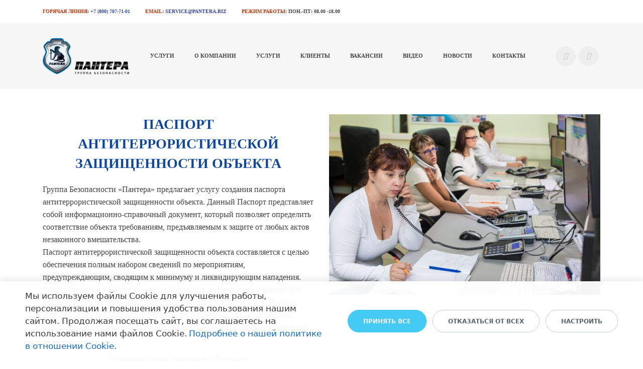

--- FILE ---
content_type: text/html; charset=UTF-8
request_url: https://pantera.biz/uslugi/pasport-antiterroristicheskoj-zashhishhennosti-obekta/
body_size: 18457
content:
<!DOCTYPE html>
<html xml:lang="ru" lang="ru" class="">
<head>
	<script data-skip-moving="true">
					window["bxCookies"] = window["bxCookies"] || {};
					window["bxCookies"]["ym"] = false;
					window.addEventListener("load", function() {
						BX.addCustomEvent(
							"BX.Landing.Cookies:onAccept", 
							function(acceptedCookies)
							{
								if (
									!window["bxCookies"]["ym"] && 
									BX.util.in_array("ym", acceptedCookies)
								)
								{
									window["bxCookies"]["ym"] = true;
									(function(m,e,t,r,i,k,a){m[i]=m[i]||function(){(m[i].a=m[i].a||[]).push(arguments)};
					m[i].l=1*new Date();
					for (var j = 0; j < document.scripts.length; j++) {if (document.scripts[j].src === r) { return; }}
					k=e.createElement(t),a=e.getElementsByTagName(t)[0],k.async=1,k.src=r,a.parentNode.insertBefore(k,a)})
					(window, document, "script", "https://mc.yandex.ru/metrika/tag.js", "ym");
					ym('44543823', "init", {
						clickmap:true,
						trackLinks:true,
						accurateTrackBounce:true,
						webvisor:true,
						trackHash:true,
						ecommerce:"dataLayer"
				   });
								}
							}
						);
					});
				</script>	<meta http-equiv="X-UA-Compatible" content="IE=edge">
	<meta name="viewport" content="user-scalable=no, initial-scale=1.0, maximum-scale=1.0, width=device-width">
	<meta name="HandheldFriendly" content="true" >
	<meta name="MobileOptimized" content="width">
	<meta name="apple-mobile-web-app-capable" content="yes">
	<title>Паспорт антитеррористической защищенности объекта</title>
	<meta http-equiv="Content-Type" content="text/html; charset=UTF-8" />
<meta name="keywords" content="Паспорт антитеррористической защищенности объекта, заказать проект безопасности краснодар, заказать паспорт антитеррор краснодар, чоп ейск" />
<meta name="description" content="Паспорт антитеррористической защищенности объекта представляет собой информационно-справочный документ, который позволяет определить соответствие объекта требованиям, предъявляемым к защите от любых актов незаконного вмешательства." />
<style type="text/css">
				:root {
					--primary: #3949a0 !important;
					--primary-darken-1: hsl(230.68, 47%, 41%);
					--primary-darken-2: hsl(230.68, 47%, 38%);
					--primary-darken-3: hsl(230.68, 47%, 33%);
					--primary-lighten-1: hsl(230.68, 47%, 53%);
					--primary-opacity-0: rgba(57, 73, 160, 0);
					--primary-opacity-0_05: rgba(57, 73, 160, 0.05);
					--primary-opacity-0_1: rgba(57, 73, 160, 0.1);
					--primary-opacity-0_15: rgba(57, 73, 160, 0.15);
					--primary-opacity-0_2: rgba(57, 73, 160, 0.2);
					--primary-opacity-0_25: rgba(57, 73, 160, 0.25);
					--primary-opacity-0_3: rgba(57, 73, 160, 0.3);
					--primary-opacity-0_35: rgba(57, 73, 160, 0.35);
					--primary-opacity-0_4: rgba(57, 73, 160, 0.4);
					--primary-opacity-0_45: rgba(57, 73, 160, 0.45);
					--primary-opacity-0_5: rgba(57, 73, 160, 0.5);
					--primary-opacity-0_55: rgba(57, 73, 160, 0.55);
					--primary-opacity-0_6: rgba(57, 73, 160, 0.6);
					--primary-opacity-0_65: rgba(57, 73, 160, 0.65);
					--primary-opacity-0_7: rgba(57, 73, 160, 0.7);
					--primary-opacity-0_75: rgba(57, 73, 160, 0.75);
					--primary-opacity-0_8: rgba(57, 73, 160, 0.8);
					--primary-opacity-0_85: rgba(57, 73, 160, 0.85);
					--primary-opacity-0_9: rgba(57, 73, 160, 0.9);
					--primary-opacity-0_95: rgba(57, 73, 160, 0.95);
					--theme-color-main: #333333;
					--theme-color-secondary: hsl(230.68, 20%, 80%);
					--theme-color-title: #333333;
					--theme-color-strict-inverse: #ffffff;
				}
			</style>
<style>:root {--theme-color-main: #444444 !important;--theme-color-title: #0d47a1 !important;}</style>
<style type="text/css">
							:root {
								--theme-color-b24button: var(--primary);
							}
						</style>
<script data-skip-moving="true">(function(w, d, n) {var cl = "bx-core";var ht = d.documentElement;var htc = ht ? ht.className : undefined;if (htc === undefined || htc.indexOf(cl) !== -1){return;}var ua = n.userAgent;if (/(iPad;)|(iPhone;)/i.test(ua)){cl += " bx-ios";}else if (/Windows/i.test(ua)){cl += ' bx-win';}else if (/Macintosh/i.test(ua)){cl += " bx-mac";}else if (/Linux/i.test(ua) && !/Android/i.test(ua)){cl += " bx-linux";}else if (/Android/i.test(ua)){cl += " bx-android";}cl += (/(ipad|iphone|android|mobile|touch)/i.test(ua) ? " bx-touch" : " bx-no-touch");cl += w.devicePixelRatio && w.devicePixelRatio >= 2? " bx-retina": " bx-no-retina";if (/AppleWebKit/.test(ua)){cl += " bx-chrome";}else if (/Opera/.test(ua)){cl += " bx-opera";}else if (/Firefox/.test(ua)){cl += " bx-firefox";}ht.className = htc ? htc + " " + cl : cl;})(window, document, navigator);</script>


<link href="/bitrix/js/intranet/intranet-common.css?174647223966709" type="text/css"  rel="stylesheet" />
<link href="/bitrix/js/ui/design-tokens/dist/ui.design-tokens.css?174647224526358" type="text/css"  rel="stylesheet" />
<link href="/bitrix/js/intranet/design-tokens/bitrix24/bitrix24-design-tokens.css?17464722391587" type="text/css"  rel="stylesheet" />
<link href="/bitrix/js/ui/fonts/opensans/ui.font.opensans.css?17464722472555" type="text/css"  rel="stylesheet" />
<link href="/bitrix/js/main/popup/dist/main.popup.bundle.css?174647604929852" type="text/css"  rel="stylesheet" />
<link href="/bitrix/js/ui/icon-set/actions/style.css?174647615321025" type="text/css"  rel="stylesheet" />
<link href="/bitrix/js/ui/icon-set/main/style.css?174647616480418" type="text/css"  rel="stylesheet" />
<link href="/bitrix/js/main/sidepanel/css/sidepanel.css?174647225414050" type="text/css"  rel="stylesheet" />
<link href="/bitrix/js/main/core/css/core_date.css?174647225810481" type="text/css"  rel="stylesheet" />
<link href="/bitrix/js/ui/buttons/dist/ui.buttons.bundle.css?174647616237889" type="text/css"  rel="stylesheet" />
<link href="/bitrix/js/ui/switcher/dist/ui.switcher.bundle.css?17464722483055" type="text/css"  rel="stylesheet" />
<link href="/bitrix/js/landing/css/landing_public.css?1746472239456" type="text/css"  rel="stylesheet" />
<link href="/bitrix/components/bitrix/landing.pub/templates/.default/style.css?174647222545364" type="text/css"  rel="stylesheet" />
<link href="/bitrix/panel/main/popup.css?174647209922696" type="text/css"  rel="stylesheet" />
<link href="/bitrix/panel/catalog/catalog_cond.css?17464721008226" type="text/css"  rel="stylesheet" />
<link href="/bitrix/components/bitrix/landing.cookies/templates/.default/style.css?17464758928010" type="text/css"  rel="stylesheet" />
<link href="/bitrix/templates/landing24/assets/vendor/bootstrap/bootstrap.css?1746472108219692" type="text/css"  data-template-style="true"  rel="stylesheet" />
<link href="/bitrix/templates/landing24/theme.css?1746472108728428" type="text/css"  data-template-style="true"  rel="stylesheet" />
<link href="/bitrix/templates/landing24/template_styles.css?17464721082727" type="text/css"  data-template-style="true"  rel="stylesheet" />




<script type="extension/settings" data-extension="main.date">{"formats":{"FORMAT_DATE":"DD.MM.YYYY","FORMAT_DATETIME":"DD.MM.YYYY HH:MI:SS","SHORT_DATE_FORMAT":"d.m.Y","MEDIUM_DATE_FORMAT":"j M Y","LONG_DATE_FORMAT":"j F Y","DAY_MONTH_FORMAT":"j F","DAY_SHORT_MONTH_FORMAT":"j M","SHORT_DAY_OF_WEEK_MONTH_FORMAT":"D, j F","SHORT_DAY_OF_WEEK_SHORT_MONTH_FORMAT":"D, j M","DAY_OF_WEEK_MONTH_FORMAT":"l, j F","FULL_DATE_FORMAT":"l, j F Y","SHORT_TIME_FORMAT":"H:i","LONG_TIME_FORMAT":"H:i:s"}}</script>



<meta name="robots" content="all" />
<style>
					@keyframes page-transition {
						0% {
							opacity: 1;
						}
						100% {
							opacity: 0;
						}
					}
					body.landing-page-transition::after {
						opacity: 1;
						background: #ffffff;
						animation: page-transition 2s 1s forwards;
					}
				</style>
<link rel="preload" href="/bitrix/templates/landing24/assets/vendor/icon/fab/font.woff" as="font" crossorigin="anonymous" type="font/woff" crossorigin>
<link rel="preload" href="/bitrix/templates/landing24/assets/vendor/icon/fab/font.woff2" as="font" crossorigin="anonymous" type="font/woff2" crossorigin>
<style>.fa-youtube:before{content:"\f167";}.fa-vk:before{content:"\f189";}</style>
<style>
					body {
						--landing-font-family: Roboto
					}
				</style>
<link rel="stylesheet" href="https://fonts.bitrix24.ru/css2?family=Roboto:wght@100;200;300;400;500;600;700;800;900">
<style>
				body {
					font-weight: 400;
					font-family: Roboto;
					-webkit-font-smoothing: antialiased;
					-moz-osx-font-smoothing: grayscale;
					-moz-font-feature-settings: "liga", "kern";
					text-rendering: optimizelegibility;
				}
			</style>
<style>
				h1, h2, h3, h4, h5, h6 {
					font-family: Roboto;
				}
			</style>
<style>
			html {font-size: 14px;}
			body {font-size: 1.14286rem;}
			.g-font-size-default {font-size: 1.14286rem;}
		</style>
<style>
				main.landing-public-mode {
					line-height: 1.6;
					font-weight: 400;
				}
				
				.landing-public-mode .h1, .landing-public-mode .h2, .landing-public-mode .h3, .landing-public-mode .h4, 
				.landing-public-mode .h5, .landing-public-mode .h6, .landing-public-mode .h7,
				.landing-public-mode h1, .landing-public-mode h2, .landing-public-mode h3, .landing-public-mode h4, 
				.landing-public-mode h5, .landing-public-mode h6 {
					font-weight: 400;
				}
			</style>
<meta property="og:title" content="Паспорт антитеррористической защищенности объекта" /><meta property="og:description" content="Паспорт антитеррористической защищенности объекта представляет собой информационно-справочный документ, который позволяет определить соответствие объекта требованиям, предъявляемым к защите от любых актов незаконного вмешательства." /><meta property="og:image" content="//109.172.38.21/upload/landing/01b/aksw68smfcm3k8u31tif0baucdcyzquo/choppantera_117173992_195996251912000_8234712916988144081_n@1x.jpg" /><meta property="og:image:width" content="520" /><meta property="og:image:height" content="390" /><meta property="og:type" content="website" /><meta property="twitter:title" content="Паспорт антитеррористической защищенности объекта" /><meta property="twitter:description" content="Паспорт антитеррористической защищенности объекта представляет собой информационно-справочный документ, который позволяет определить соответствие объекта требованиям, предъявляемым к защите от любых актов незаконного вмешательства." /><meta property="twitter:image" content="//109.172.38.21/upload/landing/01b/aksw68smfcm3k8u31tif0baucdcyzquo/choppantera_117173992_195996251912000_8234712916988144081_n@1x.jpg" /><meta name="twitter:card" content="summary_large_image" /><meta property="twitter:type" content="website" /> <meta property="Bitrix24SiteType" content="store" /> <meta property="og:url" content="https://pantera.biz/uslugi/pasport-antiterroristicheskoj-zashhishhennosti-obekta/" />
<link rel="canonical" href="https://pantera.biz/uslugi/pasport-antiterroristicheskoj-zashhishhennosti-obekta/"/><meta name="yandex-verification" content="3ffade31bb7fda4d" /> 
<link rel="icon" type="image/png" href="/upload/resize_cache/landing/dcd/mgyi9pqj71qilm1wxqjhwmtkn3eqmt6r/16_16_2/Лого_главное.png" sizes="16x16">
<link rel="icon" type="image/png" href="/upload/resize_cache/landing/dcd/mgyi9pqj71qilm1wxqjhwmtkn3eqmt6r/32_32_2/Лого_главное.png" sizes="32x32">
<link rel="icon" type="image/png" href="/upload/resize_cache/landing/dcd/mgyi9pqj71qilm1wxqjhwmtkn3eqmt6r/96_96_2/Лого_главное.png" sizes="96x96">
<link rel="apple-touch-icon" href="/upload/resize_cache/landing/dcd/mgyi9pqj71qilm1wxqjhwmtkn3eqmt6r/120_120_2/Лого_главное.png" sizes="120x120">
<link rel="apple-touch-icon" href="/upload/resize_cache/landing/dcd/mgyi9pqj71qilm1wxqjhwmtkn3eqmt6r/180_180_2/Лого_главное.png" sizes="180x180">
<link rel="apple-touch-icon" href="/upload/resize_cache/landing/dcd/mgyi9pqj71qilm1wxqjhwmtkn3eqmt6r/152_152_2/Лого_главное.png" sizes="152x152">
<link rel="apple-touch-icon" href="/upload/resize_cache/landing/dcd/mgyi9pqj71qilm1wxqjhwmtkn3eqmt6r/167_167_2/Лого_главное.png" sizes="167x167">
 <link rel="icon" type="image/x-icon" href="/favicon.ico"></head>
<body class="landing-viewtype--adaptive landing-page-transition landing-b24button-use-style" >
<noscript>
				<div><img src="https://mc.yandex.ru/watch/44543823" style="position:absolute; left:-9999px;" alt="" /></div>
			</noscript><main class="w-100 landing-public-mode landing-layout-breakpoint--desktop" >
<div id="b2009" class="block-wrapper block-0-menu-15-photography"><header class="landing-block u-header u-header--relative u-header--sticky">
	<!-- Top Bar -->
	<div class="landing-block-node-top-block landing-semantic-background-color u-header__section u-header__section--hidden g-bg-white g-transition-0_3 g-pt-15 g-pb-15">
		<div class="container">
			<div class="row flex-column flex-md-row align-items-center justify-content-md-end text-uppercase g-font-weight-700 g-font-size-13 g-mt-minus-10">
				<div class="col-auto text-center text-md-left g-font-size-10 mr-md-auto g-mt-10"><div class="landing-block-node-card-menu-contact d-inline-block g-mb-8 g-mb-0--md g-mr-10 g-mr-30--sm" data-card-preset="contact-link">
						<div class="landing-block-node-menu-contact-title landing-semantic-text-small d-inline-block"><span style="color: rgb(191, 54, 12);">Горячая линия</span>:</div>
						<a href="tel:+7 (800) 707-71-01" class="landing-block-node-menu-contact-link landing-semantic-link-small d-inline-block g-font-weight-700" target="_self">+7 (800) 707-71-01</a>
					</div><div class="landing-block-node-card-menu-contact d-inline-block g-mb-8 g-mb-0--md g-mr-10 g-mr-30--sm" data-card-preset="contact-link">
						<div class="landing-block-node-menu-contact-title landing-semantic-text-small d-inline-block"><span style="color: rgb(191, 54, 12);">Email:</span></div>
						<a href="mailto:info@company24.com" class="landing-block-node-menu-contact-link landing-semantic-link-small d-inline-block g-font-weight-700" target="_self">service@pantera.biz</a>
					</div><div class="landing-block-node-card-menu-contact d-inline-block g-mb-8 g-mb-0--md g-mr-10 g-mr-30--sm" data-card-preset="contact-text">
						<div class="landing-block-node-menu-contact-title landing-semantic-text-small d-inline-block"><span style="color: rgb(191, 54, 12);">режим работы:</span></div>
						<div class="landing-block-node-menu-contact-text landing-semantic-link-small d-inline-block g-font-weight-700">пон.-пт: 08.00 -18.00</div>
					</div></div>

			</div>
		</div>
	</div>
	<!-- End Top Bar -->

	<div class="landing-block-node-bottom-block landing-semantic-background-color u-header__section u-header__section--light g-bg-gray-light-v5 g-py-30" data-header-fix-moment-classes="u-shadow-v27">
		<nav class="navbar navbar-expand-lg p-0 g-px-15">
			<div class="container">
				<!-- Logo -->
				<a href="https://pantera.biz/" class="navbar-brand landing-block-node-menu-logo-link u-header__logo p-0" target="_self">
					<img class="landing-block-node-menu-logo u-header__logo-img u-header__logo-img--main g-max-width-180" src="[data-uri]" alt="" srcset="" data-fileid="62477" data-pseudo-url="{&quot;text&quot;:&quot;&quot;,&quot;href&quot;:&quot;&quot;,&quot;target&quot;:&quot;&quot;,&quot;enabled&quot;:false}" data-lazy-img="Y" data-src="/upload/landing/1ad/eivl6b3askc92ms2oya301wahsrf6qw5/лого_заставка@1x.png" loading="lazy" />
				</a>
				<!-- End Logo -->

				<!-- Navigation -->
				<div class="collapse navbar-collapse align-items-center flex-sm-row justify-content-between" id="navBar2009">
					<ul class="landing-block-node-menu-list js-scroll-nav navbar-nav text-uppercase g-font-weight-700 g-font-size-11 g-pt-20 g-pt-0--lg"><li class="landing-block-node-menu-list-item nav-item g-mx-20--lg g-mb-7 g-mb-0--lg">
							<a href="#system_catalog/" class="landing-block-node-menu-list-item-link landing-semantic-menu-h-text nav-link p-0" target="_self" data-url="#catalogSection17">Услуги</a>
						</li><li class="landing-block-node-menu-list-item nav-item g-mx-20--lg g-mb-7 g-mb-0--lg">
							<a href="https://pantera.biz/o-kompanii/" class="landing-block-node-menu-list-item-link landing-semantic-menu-h-text nav-link p-0" target="_self">О Компании</a>
						</li><li class="landing-block-node-menu-list-item nav-item g-mx-20--lg g-mb-7 g-mb-0--lg">
							<a href="https://pantera.biz/uslugi_dqci/" class="landing-block-node-menu-list-item-link landing-semantic-menu-h-text nav-link p-0" target="_self">Услуги</a>
						</li><li class="landing-block-node-menu-list-item nav-item g-mx-20--lg g-mb-7 g-mb-0--lg">
							<a href="https://pantera.biz/clients-of-gb-panther/" class="landing-block-node-menu-list-item-link landing-semantic-menu-h-text nav-link p-0" target="_self">Клиенты</a>
						</li><li class="landing-block-node-menu-list-item nav-item g-mx-20--lg g-mb-7 g-mb-0--lg">
							<a href="https://pantera.biz/job-openings/" class="landing-block-node-menu-list-item-link landing-semantic-menu-h-text nav-link p-0" target="_self">Вакансии</a>
						</li><li class="landing-block-node-menu-list-item nav-item g-mx-20--lg g-mb-7 g-mb-0--lg">
							<a href="https://pantera.biz/video/" class="landing-block-node-menu-list-item-link landing-semantic-menu-h-text nav-link p-0" target="_self">Видео</a>
						</li><li class="landing-block-node-menu-list-item nav-item g-mx-20--lg g-mb-7 g-mb-0--lg">
							<a href="https://pantera.biz/novosti-iz-sfery-bezopasnosti/" class="landing-block-node-menu-list-item-link landing-semantic-menu-h-text nav-link p-0" target="_self">Новости</a>
						</li><li class="landing-block-node-menu-list-item nav-item g-mx-20--lg g-mb-7 g-mb-0--lg">
							<a href="https://pantera.biz/kontakty_fauq/" class="landing-block-node-menu-list-item-link landing-semantic-menu-h-text nav-link p-0" target="_self">Контакты</a>
						</li></ul>
					<ul class="list-inline mb-0 landing-block-node-menu-list-social d-lg-flex flex-nowrap justify-content-end g-px-0"><li class="landing-block-card-social list-inline-item g-ma-3" data-card-preset="youtube">
				<a class="landing-block-card-social-icon-link landing-semantic-menu-h-text d-block u-icon-v3 u-icon-size--sm g-rounded-50x g-bg-gray-light-v4 g-color-gray-light-v1 g-bg-primary--hover g-color-white--hover g-font-size-14" href="https://www.youtube.com/@user-eu6lb4hm3x" target="_self">
					<i class="landing-block-card-social-icon fa fa-youtube" data-pseudo-url="{&quot;text&quot;:&quot;&quot;,&quot;href&quot;:&quot;&quot;,&quot;target&quot;:&quot;&quot;,&quot;enabled&quot;:false}"></i>
				</a>
			</li><li class="landing-block-card-social list-inline-item g-ma-3" data-card-preset="vk">
				<a class="landing-block-card-social-icon-link landing-semantic-menu-h-text d-block u-icon-v3 u-icon-size--sm g-rounded-50x g-bg-gray-light-v4 g-color-gray-light-v1 g-bg-primary--hover g-color-white--hover g-font-size-14" href="https://vk.com/pantera_security" target="_self">
					<i class="landing-block-card-social-icon fa fa-vk" data-pseudo-url="{&quot;text&quot;:&quot;&quot;,&quot;href&quot;:&quot;&quot;,&quot;target&quot;:&quot;&quot;,&quot;enabled&quot;:false}"></i>
				</a>
			</li></ul>
				</div>
				<!-- End Navigation -->

				<!-- Responsive Toggle Button -->
				<button class="navbar-toggler btn g-line-height-1 g-brd-none g-pa-0 ml-auto" type="button" aria-label="Toggle navigation" aria-expanded="false" aria-controls="navBar2009" data-toggle="collapse" data-target="#navBar2009">
                <span class="hamburger hamburger--slider">
                  <span class="hamburger-box">
                    <span class="hamburger-inner"></span>
                  </span>
                </span>
				</button>
				<!-- End Responsive Toggle Button -->
			</div>
		</nav>
	</div>
</header></div><div id="b2011" class="block-wrapper block-31-3-two-cols-text-img-fix"><section class="landing-block g-bg u-block-border u-block-border-margin-md g-rounded-10" style="--bg: hsla(0, 0%, 100%, 0.6);--bg-url: ;--bg-url-2x: ;--bg-overlay: ;--bg-size: ;--bg-attachment: ;">
	<div class="landing-block-node-container container g-pt-30 g-pb-30">
		<div class="row landing-block-node-block">
			<div class="landing-block-node-text-container js-animation slideInLeft col-md-6 col-lg-6 g-pb-20 g-pb-0--md">
				<h2 class="landing-block-node-title landing-semantic-subtitle-medium text-uppercase g-font-weight-700 mb-0 g-mb-20"><p style="text-align: center;">Паспорт антитеррористической защищенности объекта<br /></p></h2>
				<div class="landing-block-node-text landing-semantic-text-medium"><p>Группа Безопасности «Пантера» предлагает услугу создания паспорта антитеррористической защищенности объекта. Данный Паспорт представляет собой информационно-справочный документ, который позволяет определить соответствие объекта требованиям, предъявляемым к защите от любых актов незаконного вмешательства.
<br />Паспорт антитеррористической защищенности объекта составляется с целью обеспечения полным набором сведений по мероприятиям, предупреждающим, сводящим к минимуму и ликвидирующим нападения. Общие сведения в Паспорте – это информация, которая предназначена для официального пользования субъектами государственной власти. Помимо этого в Паспорте содержится информация о правилах оказания помощи пострадавшим от террористических актов и проведение ответных операций.
<br /><br /></p><p style="text-align: center;"><span st="" yle="font-family: var(--ui-font-family-primary,var(--ui-font-family-helvetica)); font-weight: bold;">Основные задачи, решаемые в Паспорте</span></p> 
Паспорт антитеррористической защищенности объекта – это документ, который позволяет решить следующие задачи:
<br /><br /><ul><li>меры безопасности топливно-энергетических объектов, мест общественного питания, рынков, точек розничной торговли и гостиницы;
</li><li>методы и эффективность совместной работы субъектов исполнительной власти с правоохранительными и силовыми структурами по предотвращению антиобщественных актов.</li></ul><p></p><p><span style="color: rgb(33, 33, 33);"><br /></span><br /></p></div>
			</div>

			<div class="col-md-6 col-lg-6">
				<img class="landing-block-node-img js-animation slideInRight img-fluid" src="[data-uri]" alt="" data-fileid="64468" data-fileid2x="64469" data-pseudo-url="{&quot;text&quot;:&quot;&quot;,&quot;href&quot;:&quot;&quot;,&quot;target&quot;:&quot;&quot;,&quot;enabled&quot;:false}" data-lazy-img="Y" data-src="/upload/landing/c26/8s0arf6sxpe4bqhzsg82rtxoxbg5z9lc/_RVV3066@1x.jpg" loading="lazy" data-srcset="/upload/landing/8fd/1ju30punvrguvqgkrvk8encok5iigs2z/_RVV3066@2x.jpg 2x" />
			</div>
		</div>
	</div>
</section></div><div id="b2013" class="block-wrapper block-27-6-one-col-fix-text-with-headings"><section class="landing-block js-animation g-pt-30 g-pb-30 g-bg" style="--bg: hsla(0, 0%, 100%, 0.6);--bg-url: ;--bg-url-2x: ;--bg-overlay: ;--bg-size: ;--bg-attachment: ;">
	<div class="landing-block-node-text-container container g-max-width-container g-pa-0 text-center g-py-30 u-heading-v2-8--top g-brd-primary"></div>
	<div class="landing-block-node-text landing-semantic-text-medium js-animation fadeIn container g-max-width-container g-pl-15 g-pr-15"><p></p><p style="text-align: center;"><span st="" yle="font-family: var(--ui-font-family-primary,var(--ui-font-family-helvetica)); font-weight: bold;">Работа над Паспортом</span></p> 
Группа Безопасности «Пантера» берет на себя разработку Паспорта антитеррористической защищенности объекта в качестве эксперта. Заказчик должен предоставить эксперту полную и достоверную информацию об объекте. Готовый Паспорт в обязательном порядке согласовывается с органами МЧС, МВД и ФСБ на территориальном уровне. Данный документ является обязательным для объектов с высоким риском возникновения экстремистских проявлений: 
<br /><ul><li>объекты с численностью пребывания от 200 человек и выше;
</li><li>стратегически важные объекты.
</li></ul> 
<p style="text-align: center;"><span st="" yle="font-family: var(--ui-font-family-primary,var(--ui-font-family-helvetica)); font-weight: bold;">В каких случаях вам понадобиться Паспорт</span></p> 
Паспорт антитеррористической защищенности объекта действителен в течение двух лет, после этого срока его нужно обновлять. Помимо этого существует целый ряд ситуаций, которые требуют внесения изменений в Паспорт:
<br /><ol><li>Изменение правовых требований по мерам безопасности и защиты граждан и объектов от террористических угроз.
</li><li>Получение в письменной форме рекомендаций от Антитеррористической комиссии региона, муниципальных учреждений или Управления ФСБ.
</li><li>Реконструкция объекта, перепланировка его прилегающей территории или капитальный ремонт.
</li><li>Изменение вида экономической деятельности и арендаторского состава помещений на объекте.
</li><li>Внутренние изменения в системы безопасности: переоснащение здания видеооборудованием или другими средствами контроля, изменение схемы охраны.
</li><li>Смена собственника объекта, наименования или организационно-правовой формы.
</li><li>Изменение состава должностных лиц и способов связи с ними.</li></ol><p></p></div>
	<div class="landing-block-node-text-container container g-max-width-container g-pa-0 text-center g-py-30 u-heading-v2-8--bottom g-brd-primary"></div>
</section></div><div id="b2015" class="block-wrapper block-20-3-four-cols-fix-img-title-text"><section class="landing-block g-pt-auto g-pb-auto g-pl-auto g-mt-auto" style="--bg: ;--bg-url: ;--bg-url-2x: ;--bg-overlay: ;--bg-size: ;--bg-attachment: ;">
	<div class="landing-block-node-container container g-pt-30 g-pb-30">
		<div class="row landing-block-inner"><div class="landing-block-card js-animation fadeInUp landing-block-node-block col-md-3 col-lg-3 g-mb-30 g-mb-0--md g-pt-10" style="--bg: ;">
				<img class="landing-block-node-img img-fluid g-mb-30" src="[data-uri]" alt="" data-fileid="64245" data-fileid2x="64244" data-pseudo-url="{&quot;text&quot;:&quot;&quot;,&quot;href&quot;:&quot;https://pantera.biz/uslugi/uslugi-inkassatsii/&quot;,&quot;target&quot;:&quot;_self&quot;,&quot;enabled&quot;:true}" data-lazy-img="Y" data-src="/upload/landing/ae4/hf5vuujs5l2ncbrz32madq4m723bo0gx/П_инкас@1x.jpg" loading="lazy" data-srcset="/upload/landing/d98/3k6k0pwr90gq1vgdduir2sqbrx8hwnya/П_инкас@2x.jpg 2x" />
				<h5 class="landing-block-node-title landing-semantic-subtitle-big text-uppercase g-font-weight-700 g-mb-20"> </h5>
				
			</div><div class="landing-block-card js-animation fadeInUp landing-block-node-block col-md-3 col-lg-3 g-mb-30 g-mb-0--md g-pt-10" style="--bg: ;">
				<img class="landing-block-node-img img-fluid g-mb-30" src="[data-uri]" alt="" data-fileid="64246" data-fileid2x="64247" data-pseudo-url="{&quot;text&quot;:&quot;&quot;,&quot;href&quot;:&quot;https://pantera.biz/uslugi/ohrana-meropriyatij/&quot;,&quot;target&quot;:&quot;_self&quot;,&quot;enabled&quot;:true}" data-lazy-img="Y" data-src="/upload/landing/6fc/70hyk2s4yzt5wjwtsg7duzvl9r0dy9cr/П_мероп@1x.jpg" loading="lazy" data-srcset="/upload/landing/a20/69k5fn9aanuxslxvrhof1pky21adgbn3/П_мероп@2x.jpg 2x" />
				<h5 class="landing-block-node-title landing-semantic-subtitle-big text-uppercase g-font-weight-700 g-mb-20"> </h5>
				
			</div><div class="landing-block-card js-animation fadeInUp landing-block-node-block col-md-3 col-lg-3 g-mb-30 g-mb-0--md g-pt-10" style="--bg: ;">
				<img class="landing-block-node-img img-fluid g-mb-30" src="[data-uri]" alt="" data-fileid="64249" data-fileid2x="64248" data-pseudo-url="{&quot;text&quot;:&quot;&quot;,&quot;href&quot;:&quot;https://pantera.biz/uslugi/montazh-sistem-bezopasnosti_opvi/&quot;,&quot;target&quot;:&quot;_self&quot;,&quot;enabled&quot;:true}" data-lazy-img="Y" data-src="/upload/landing/12d/m75qyegmp4wlf648cnjy0jm8jqvb60qe/П_монтаж@1x.jpg" loading="lazy" data-srcset="/upload/landing/4ca/0a5gpqzg0hx3rhbb929qtvsnrfkvjfhy/П_монтаж@2x.jpg 2x" />
				<h5 class="landing-block-node-title landing-semantic-subtitle-big text-uppercase g-font-weight-700 g-mb-20"> </h5>
				
			</div><div class="landing-block-card js-animation fadeInUp landing-block-node-block col-md-3 col-lg-3 g-mb-30 g-mb-0--md g-pt-10" style="--bg: ;">
				<img class="landing-block-node-img img-fluid g-mb-30" src="[data-uri]" alt="" data-fileid="64250" data-fileid2x="64251" data-pseudo-url="{&quot;text&quot;:&quot;&quot;,&quot;href&quot;:&quot;https://pantera.biz/uslugi/proektirovanie-tehnicheskih-sistem-bezopasnosti/&quot;,&quot;target&quot;:&quot;_self&quot;,&quot;enabled&quot;:true}" data-lazy-img="Y" data-src="/upload/landing/5bc/7p67y8t3x167yhczy4klm4eh4y58iart/П_проект@1x.jpg" loading="lazy" data-srcset="/upload/landing/98f/rkb88ppghlbohuzx809spwcdjg2lipid/П_проект@2x.jpg 2x" />
				<h5 class="landing-block-node-title landing-semantic-subtitle-big text-uppercase g-font-weight-700 g-mb-20"> </h5>
				
			</div></div>
	</div>
</section></div><div id="b4628" class="block-wrapper block-27-6-one-col-fix-text-with-headings"><section class="landing-block js-animation g-pt-30 g-pb-30 g-bg" style="--bg: hsla(0, 0%, 100%, 0.6);--bg-url: ;--bg-url-2x: ;--bg-overlay: ;--bg-size: ;--bg-attachment: ;">
	<div class="landing-block-node-text-container container g-max-width-container g-pa-0 text-center g-py-30 u-heading-v2-8--top g-brd-primary"></div>
	<div class="landing-block-node-text landing-semantic-text-medium js-animation fadeIn container g-max-width-container g-pl-15 g-pr-15"><p><a href="https://pantera.biz/zashchitabiznesa/poluchenie-litsenzii-na-ohrannuyu-deyatelnost/" target="_self">ПОЛУЧЕНИЕ ЛИЦЕНЗИИ НА ОХРАННУЮ ДЕЯТЕЛЬНОСТЬ</a><br /></p><p><a href="https://pantera.biz/zashchitabiznesa/litsenzirovanie-ohrannoj-deyatelnosti/" target="_self">ЛИЦЕНЗИРОВАНИЕ ОХРАННОЙ ДЕЯТЕЛЬНОСТИ</a><br /></p><p><a href="https://pantera.biz/zashchitabiznesa/chastnaya-ohrannaya-deyatelnost-2018-pravovye-akty/" target="_self">ЧАСТНАЯ ОХРАННАЯ ДЕЯТЕЛЬНОСТЬ: ПРАВОВЫЕ АКТЫ</a><br /></p><p><a href="https://pantera.biz/zashchitabiznesa/chastnaya-ohrannaya-deyatelnost-zakony/" target="_self">ЧАСТНАЯ ОХРАННАЯ ДЕЯТЕЛЬНОСТЬ: ЗАКОНЫ</a><br /></p><p><a href="https://pantera.biz/zashchitabiznesa/zakon-o-chastnoj-ohrannoj-deyatelnosti-v-rf/" target="_self">ЗАКОН О ЧАСТНОЙ ОХРАННОЙ ДЕЯТЕЛЬНОСТИ В РФ</a><br /></p><p><a href="https://pantera.biz/zashchitabiznesa/funktsii-videonablyudeniya-v-banke/" target="_self">ФУНКЦИИ ВИДЕОНАБЛЮДЕНИЯ В БАНКЕ</a><br /></p><p><a href="https://pantera.biz/zashchitabiznesa/tehnicheskie-mery-zashhity-banka/" target="_self">ТЕХНИЧЕСКИЕ МЕРЫ ЗАЩИТЫ БАНКА</a><br /></p><p><a href="https://pantera.biz/zashchitabiznesa/osnovnye-ugrozy-dlya-bankov-prodolzhenie/" target="_self">ОСНОВНЫЕ УГРОЗЫ ДЛЯ БАНКОВ. ПРОДОЛЖЕНИЕ</a><br /></p><p><br /></p></div>
	<div class="landing-block-node-text-container container g-max-width-container g-pa-0 text-center g-py-30 u-heading-v2-8--bottom g-brd-primary"></div>
</section></div><div id="b2017" class="block-wrapper block-20-3-four-cols-fix-img-title-text"><section class="landing-block">
	<div class="landing-block-node-container container g-pt-30 g-pb-30">
		<div class="row landing-block-inner"><div class="landing-block-card js-animation fadeInUp landing-block-node-block col-md-3 col-lg-3 g-mb-30 g-mb-0--md g-pt-10">
				<img class="landing-block-node-img img-fluid g-mb-30" src="[data-uri]" alt="" data-fileid="64260" data-fileid2x="64261" data-pseudo-url="{&quot;text&quot;:&quot;&quot;,&quot;href&quot;:&quot;https://pantera.biz/uslugi/pultovaya-ohrana-i-protivopozharnyj-monitoring/&quot;,&quot;target&quot;:&quot;_self&quot;,&quot;enabled&quot;:true}" data-lazy-img="Y" data-src="/upload/landing/f25/5ohdktt6gfvwfnmn7veakxmdawbw9ha7/П_пульт@1x.jpg" loading="lazy" data-srcset="/upload/landing/237/tbvnsotmjmul2ruxgm0rniv6dksdx1fb/П_пульт@2x.jpg 2x" />
				<h5 class="landing-block-node-title landing-semantic-subtitle-big text-uppercase g-font-weight-700 g-mb-20"> </h5>
				
			</div><div class="landing-block-card js-animation fadeInUp landing-block-node-block col-md-3 col-lg-3 g-mb-30 g-mb-0--md g-pt-10">
				<img class="landing-block-node-img img-fluid g-mb-30" src="[data-uri]" alt="" data-fileid="64263" data-fileid2x="64262" data-pseudo-url="{&quot;text&quot;:&quot;&quot;,&quot;href&quot;:&quot;https://pantera.biz/uslugi/reglamentnoe-soprovozhdenie-sistem-bezopasnosti/&quot;,&quot;target&quot;:&quot;_self&quot;,&quot;enabled&quot;:true}" data-lazy-img="Y" data-src="/upload/landing/cc2/fa39hdayqzul6ebocsryk77a60fn0293/П_регламент@1x.jpg" loading="lazy" data-srcset="/upload/landing/122/8bvui464mrgl6pgs0fmew66oeswzj5j1/П_регламент@2x.jpg 2x" />
				<h5 class="landing-block-node-title landing-semantic-subtitle-big text-uppercase g-font-weight-700 g-mb-20"> </h5>
				
			</div><div class="landing-block-card js-animation fadeInUp landing-block-node-block col-md-3 col-lg-3 g-mb-30 g-mb-0--md g-pt-10">
				<img class="landing-block-node-img img-fluid g-mb-30" src="[data-uri]" alt="" data-fileid="64264" data-fileid2x="64265" data-pseudo-url="{&quot;text&quot;:&quot;&quot;,&quot;href&quot;:&quot;https://pantera.biz/uslugi/soprovozhdenie-gruzov/&quot;,&quot;target&quot;:&quot;_self&quot;,&quot;enabled&quot;:true}" data-lazy-img="Y" data-src="/upload/landing/aca/5pn5xnplfmck8e8xi3alli5wc3l8j3ob/П_сопровож@1x.jpg" loading="lazy" data-srcset="/upload/landing/36c/ex38vvpolao6cz6hwvcjc0x2ua8btihd/П_сопровож@2x.jpg 2x" />
				<h5 class="landing-block-node-title landing-semantic-subtitle-big text-uppercase g-font-weight-700 g-mb-20"> </h5>
				
			</div><div class="landing-block-card js-animation fadeInUp landing-block-node-block col-md-3 col-lg-3 g-mb-30 g-mb-0--md g-pt-10">
				<img class="landing-block-node-img img-fluid g-mb-30" src="[data-uri]" alt="" data-pseudo-url="{&quot;text&quot;:&quot;&quot;,&quot;href&quot;:&quot;https://pantera.biz/uslugi/fizicheskaya-ohrana-obektov/&quot;,&quot;target&quot;:&quot;_self&quot;,&quot;enabled&quot;:true}" data-fileid="64267" data-fileid2x="64266" data-lazy-img="Y" data-src="/upload/landing/326/6jzker72e3a0z5ih5o20itjk6f5e9sic/П_физ_охрана@1x.jpg" loading="lazy" data-srcset="/upload/landing/02b/1rddcs6fhwpaje9pg65z9mocgdzizyeh/П_физ_охрана@2x.jpg 2x" />
				<h5 class="landing-block-node-title landing-semantic-subtitle-big text-uppercase g-font-weight-700 g-mb-20"> </h5>
				
			</div></div>
	</div>
</section></div><div id="b2019" class="block-wrapper block-32-2-2-img-one-big-full--contain">
<section class="landing-block g-pt-0 g-pb-0 text-center">
	<img class="landing-block-node-img img-fluid js-animation zoomIn" src="[data-uri]" data-pseudo-url="{&quot;text&quot;:&quot;&quot;,&quot;href&quot;:&quot;https://pantera.biz/novosti-iz-sfery-bezopasnosti/&quot;,&quot;target&quot;:&quot;_blank&quot;,&quot;enabled&quot;:true}" alt="" srcset="" data-fileid="62692" data-lazy-img="Y" data-src="/upload/landing/c83/nh3pai4w3dbaokdl61ki970wwalkysou/заставка_новости@1x.png" loading="lazy" />
</section></div><div id="b2021" class="block-wrapper block-33-16-form-2-light-left-img"><section class="g-pos-rel landing-block g-pt-100 g-pb-100" style="">

	<div class="container">

		<div class="row">
			<div class="landing-block-node-img col-md-6 g-min-height-300 g-bg-img-hero g-px-0 g-bg-size-contain-no-repeat g-bg-pos-top-center" style="background-image: url([data-uri]);" data-fileid="62055" data-fileid2x="62056" data-pseudo-url="{&quot;text&quot;:&quot;&quot;,&quot;href&quot;:&quot;&quot;,&quot;target&quot;:&quot;&quot;,&quot;enabled&quot;:false}" data-lazy-bg="Y" data-bg="url('//b24.pantera.biz/upload/landing/ca5/ptw366e4keodsjgcdcoel085u5mdhs06/IMG_6536@1x.jpg')|-webkit-image-set(url('//b24.pantera.biz/upload/landing/ca5/ptw366e4keodsjgcdcoel085u5mdhs06/IMG_6536@1x.jpg') 1x, url('//b24.pantera.biz/upload/landing/1fd/3wlilgl3gmoit0akjrhjyg8p8jkt553x/IMG_6536@2x.jpg') 2x)|image-set(url('//b24.pantera.biz/upload/landing/ca5/ptw366e4keodsjgcdcoel085u5mdhs06/IMG_6536@1x.jpg') 1x, url('//b24.pantera.biz/upload/landing/1fd/3wlilgl3gmoit0akjrhjyg8p8jkt553x/IMG_6536@2x.jpg') 2x)" data-src="/upload/landing/ca5/ptw366e4keodsjgcdcoel085u5mdhs06/IMG_6536@1x.jpg" data-src2x="/upload/landing/1fd/3wlilgl3gmoit0akjrhjyg8p8jkt553x/IMG_6536@2x.jpg"></div>
			<div class="col-md-6 g-mt-15 g-mt-0--lg">
				<div class="bitrix24forms g-brd-white-opacity-0_6 u-form-alert-v4" data-b24form-use-style="Y" data-b24form-embed="" data-b24form-design="{&quot;dark&quot;:false,&quot;style&quot;:&quot;classic&quot;,&quot;shadow&quot;:false,&quot;compact&quot;:false,&quot;color&quot;:{&quot;primary&quot;:&quot;--primary&quot;,&quot;primaryText&quot;:&quot;#fff&quot;,&quot;text&quot;:&quot;#000&quot;,&quot;background&quot;:&quot;#ffffff00&quot;,&quot;fieldBorder&quot;:&quot;#fff&quot;,&quot;fieldBackground&quot;:&quot;#f7f7f7&quot;,&quot;fieldFocusBackground&quot;:&quot;#eee&quot;},&quot;border&quot;:{&quot;top&quot;:false,&quot;bottom&quot;:false,&quot;left&quot;:false,&quot;right&quot;:false}}" style="" data-b24form="2|t00928|http://b24.pantera.biz/upload/crm/form/loader_2_t00928.js">
				</div>
			</div>
		</div>
	</div>
</section></div><div id="b2023" class="block-wrapper block-17-copyright"><section class="landing-block js-animation animation-none g-pt-30 g-pb-15">
	<div class="landing-semantic-text-medium text-center g-pa-10">
		<div class="g-width-600 mx-auto">
			<div class="landing-block-node-text landing-semantic-text-medium js-animation animation-none"><p>©<span st="" yle="font-family: var(--ui-font-family-primary,var(--ui-font-family-helvetica));">2016-2023 © Группа Безопасности &quot;Пантера&quot;</span></p>Все права защищены</div>
		</div>
	</div>
</section></div>
	<div class="bx-landing-cookies-popup" id="bx-landing-cookies-popup">
		<div class="bx-landing-cookies-popup-title">Cookie-файлы</div>
		<div class="bx-landing-cookies-popup-content">
			<div class="bx-landing-cookies-main-agreement"></div>
			<div class="bx-landing-cookies-popup-subtitle">Настройка cookie-файлов</div>
			<div class="bx-landing-cookies-popup-subtitle-detail">Детальная информация о целях обработки данных и поставщиках, которые мы используем на наших сайтах</div>

			<div>
				<div class="bx-landing-cookies-main-agreement-block">
					<span class="bx-landing-cookies-main-agreement-block-name">Аналитические Cookie-файлы</span>
					<span class="bx-landing-cookies-switcher" data-type="analytic">Отключить все</span>
				</div>
				<div class="bx-landing-cookies-analytic-agreements"></div>
			</div>

			<div>
				<div class="bx-landing-cookies-main-agreement-block">
					<span class="bx-landing-cookies-main-agreement-block-name">Технические Cookie-файлы</span>
				</div>
				<div class="bx-landing-cookies-technical-agreements" data-type="technical"></div>
			</div>

			<div>
				<div class="bx-landing-cookies-main-agreement-block">
					<span class="bx-landing-cookies-main-agreement-block-name">Другие Cookie-файлы</span>
				</div>
				<div class="bx-landing-cookies-other-agreements" data-type="other"></div>
			</div>

		</div>
		<div class="bx-landing-cookies-popup-footer">
			<button class="ui-btn ui-btn-lg ui-btn-primary ui-btn-round bx-landing-cookies-button-save">
				Принять все			</button>
			<button class="ui-btn ui-btn-lg ui-btn-light-border ui-btn-round bx-landing-cookies-button-cancel">
				Отказаться от всех			</button>
		</div>
		<span class="bx-landing-cookies-button-close"></span>
	</div>
	<div class="bx-landing-cookies-popup-warning" id="bx-landing-cookies-popup-warning">
		<div class="bx-landing-cookies-popup-warning-inner">
			<div class="bx-landing-cookies-popup-warning-left">
				<span class="bx-landing-cookies-popup-warning-text">Мы используем файлы Cookie для улучшения работы, персонализации и повышения удобства пользования нашим сайтом. Продолжая посещать сайт, вы соглашаетесь на использование нами файлов Cookie.</span>
				<span class="bx-landing-cookies-popup-warning-link" id="bx-landing-cookies-opt-link">Подробнее о нашей политике в отношении Cookie.</span>
			</div>
			<div class="bx-landing-cookies-popup-warning-right">
				<span class="ui-btn ui-btn-lg ui-btn-primary ui-btn-round" id="bx-landing-cookies-accept">
					Принять все				</span>
				<span class="ui-btn ui-btn-lg ui-btn-light-border ui-btn-round bx-landing-cookies-button-cancel bx-landing-cookies-button-cancel-second">
					Отказаться от всех				</span>
				<span class="ui-btn ui-btn-lg ui-btn-light-border ui-btn-round" id="bx-landing-cookies-opt">
					Настроить				</span>
			</div>
		</div>
	</div>
	<div class="bx-landing-cookies-popup-notice" id="bx-landing-cookies-popup-notice"
		 style="left: 75px; bottom: 23px;				 background:#03c1fe;
				 color:#fff;">
		<div class="bx-landing-cookies-popup-notice-svg-wrap">
			<svg style="fill:#fff;" xmlns="http://www.w3.org/2000/svg" width="15" height="15" fill="#FFF" class="bx-landing-cookies-popup-notice-svg">
				<path fill-rule="evenodd" d="M7.328.07c.463 0 .917.043 1.356.125.21.04.3.289.228.49a1.5 1.5 0 001.27 1.99h.001a.22.22 0 01.213.243 3.218 3.218 0 003.837 3.453c.18-.035.365.078.384.26A7.328 7.328 0 117.329.07zm.263 10.054a1.427 1.427 0 100 2.854 1.427 1.427 0 000-2.854zM3.697 7.792a.884.884 0 100 1.769.884.884 0 000-1.769zm5.476-.488a.884.884 0 100 1.768.884.884 0 000-1.768zM5.806 3.628a1.427 1.427 0 100 2.854 1.427 1.427 0 000-2.854z"></path>
			</svg>
		</div>
		<span class="bx-landing-cookies-popup-notice-text-wrap">
			<span class="bx-landing-cookies-popup-notice-text">Cookies</span>
		</span>

	</div>


</main>
<script data-skip-moving="true">
					(function(w,d,u,b){ 'use strict';
					var s=d.createElement('script');var r=(Date.now()/1000|0);s.async=1;s.src=u+'?'+r;
					var h=d.getElementsByTagName('script')[0];h.parentNode.insertBefore(s,h);
				})(window,document,'https://b24.pantera.biz/upload/crm/site_button/loader_1_ftcq05.js');
				</script>

<script>if(!window.BX)window.BX={};if(!window.BX.message)window.BX.message=function(mess){if(typeof mess==='object'){for(let i in mess) {BX.message[i]=mess[i];} return true;}};</script>
<script>(window.BX||top.BX).message({"JS_CORE_LOADING":"Загрузка...","JS_CORE_NO_DATA":"- Нет данных -","JS_CORE_WINDOW_CLOSE":"Закрыть","JS_CORE_WINDOW_EXPAND":"Развернуть","JS_CORE_WINDOW_NARROW":"Свернуть в окно","JS_CORE_WINDOW_SAVE":"Сохранить","JS_CORE_WINDOW_CANCEL":"Отменить","JS_CORE_WINDOW_CONTINUE":"Продолжить","JS_CORE_H":"ч","JS_CORE_M":"м","JS_CORE_S":"с","JSADM_AI_HIDE_EXTRA":"Скрыть лишние","JSADM_AI_ALL_NOTIF":"Показать все","JSADM_AUTH_REQ":"Требуется авторизация!","JS_CORE_WINDOW_AUTH":"Войти","JS_CORE_IMAGE_FULL":"Полный размер"});</script><script src="/bitrix/js/main/core/core.js?1746476254498479"></script><script>BX.Runtime.registerExtension({"name":"main.core","namespace":"BX","loaded":true});</script>
<script>BX.setJSList(["\/bitrix\/js\/main\/core\/core_ajax.js","\/bitrix\/js\/main\/core\/core_promise.js","\/bitrix\/js\/main\/polyfill\/promise\/js\/promise.js","\/bitrix\/js\/main\/loadext\/loadext.js","\/bitrix\/js\/main\/loadext\/extension.js","\/bitrix\/js\/main\/polyfill\/promise\/js\/promise.js","\/bitrix\/js\/main\/polyfill\/find\/js\/find.js","\/bitrix\/js\/main\/polyfill\/includes\/js\/includes.js","\/bitrix\/js\/main\/polyfill\/matches\/js\/matches.js","\/bitrix\/js\/ui\/polyfill\/closest\/js\/closest.js","\/bitrix\/js\/main\/polyfill\/fill\/main.polyfill.fill.js","\/bitrix\/js\/main\/polyfill\/find\/js\/find.js","\/bitrix\/js\/main\/polyfill\/matches\/js\/matches.js","\/bitrix\/js\/main\/polyfill\/core\/dist\/polyfill.bundle.js","\/bitrix\/js\/main\/core\/core.js","\/bitrix\/js\/main\/polyfill\/intersectionobserver\/js\/intersectionobserver.js","\/bitrix\/js\/main\/lazyload\/dist\/lazyload.bundle.js","\/bitrix\/js\/main\/polyfill\/core\/dist\/polyfill.bundle.js","\/bitrix\/js\/main\/parambag\/dist\/parambag.bundle.js"]);
</script>
<script>BX.Runtime.registerExtension({"name":"pull.protobuf","namespace":"BX","loaded":true});</script>
<script>BX.Runtime.registerExtension({"name":"rest.client","namespace":"window","loaded":true});</script>
<script>(window.BX||top.BX).message({"pull_server_enabled":"Y","pull_config_timestamp":1619347087,"shared_worker_allowed":"Y","pull_guest_mode":"N","pull_guest_user_id":0,"pull_worker_mtime":1746476128});(window.BX||top.BX).message({"PULL_OLD_REVISION":"Для продолжения корректной работы с сайтом необходимо перезагрузить страницу."});</script>
<script>BX.Runtime.registerExtension({"name":"pull.client","namespace":"BX","loaded":true});</script>
<script>BX.Runtime.registerExtension({"name":"pull","namespace":"window","loaded":true});</script>
<script>BX.Runtime.registerExtension({"name":"intranet.design-tokens.bitrix24","namespace":"window","loaded":true});</script>
<script>BX.Runtime.registerExtension({"name":"ui.design-tokens","namespace":"window","loaded":true});</script>
<script>BX.Runtime.registerExtension({"name":"ui.fonts.opensans","namespace":"window","loaded":true});</script>
<script>BX.Runtime.registerExtension({"name":"fx","namespace":"window","loaded":true});</script>
<script>BX.Runtime.registerExtension({"name":"main.pageobject","namespace":"window","loaded":true});</script>
<script>BX.Runtime.registerExtension({"name":"main.popup","namespace":"BX.Main","loaded":true});</script>
<script>BX.Runtime.registerExtension({"name":"popup","namespace":"window","loaded":true});</script>
<script>(window.BX||top.BX).message({"CORE_CLIPBOARD_COPY_SUCCESS":"Скопировано","CORE_CLIPBOARD_COPY_FAILURE":"Не удалось скопировать"});</script>
<script>BX.Runtime.registerExtension({"name":"clipboard","namespace":"window","loaded":true});</script>
<script>BX.Runtime.registerExtension({"name":"ui.icon-set.actions","namespace":"window","loaded":true});</script>
<script>BX.Runtime.registerExtension({"name":"ui.icon-set.main","namespace":"window","loaded":true});</script>
<script>(window.BX||top.BX).message({"MAIN_SIDEPANEL_CLOSE":"Закрыть","MAIN_SIDEPANEL_PRINT":"Печать","MAIN_SIDEPANEL_NEW_WINDOW":"Открыть в новом окне","MAIN_SIDEPANEL_COPY_LINK":"Скопировать ссылку","MAIN_SIDEPANEL_MINIMIZE":"Свернуть","MAIN_SIDEPANEL_REMOVE_ALL":"Удалить всё из быстрого доступа"});</script>
<script>BX.Runtime.registerExtension({"name":"sidepanel","namespace":"window","loaded":true});</script>
<script>(window.BX||top.BX).message({"AMPM_MODE":false});(window.BX||top.BX).message({"MONTH_1":"Январь","MONTH_2":"Февраль","MONTH_3":"Март","MONTH_4":"Апрель","MONTH_5":"Май","MONTH_6":"Июнь","MONTH_7":"Июль","MONTH_8":"Август","MONTH_9":"Сентябрь","MONTH_10":"Октябрь","MONTH_11":"Ноябрь","MONTH_12":"Декабрь","MONTH_1_S":"января","MONTH_2_S":"февраля","MONTH_3_S":"марта","MONTH_4_S":"апреля","MONTH_5_S":"мая","MONTH_6_S":"июня","MONTH_7_S":"июля","MONTH_8_S":"августа","MONTH_9_S":"сентября","MONTH_10_S":"октября","MONTH_11_S":"ноября","MONTH_12_S":"декабря","MON_1":"янв","MON_2":"фев","MON_3":"мар","MON_4":"апр","MON_5":"мая","MON_6":"июн","MON_7":"июл","MON_8":"авг","MON_9":"сен","MON_10":"окт","MON_11":"ноя","MON_12":"дек","DAY_OF_WEEK_0":"Воскресенье","DAY_OF_WEEK_1":"Понедельник","DAY_OF_WEEK_2":"Вторник","DAY_OF_WEEK_3":"Среда","DAY_OF_WEEK_4":"Четверг","DAY_OF_WEEK_5":"Пятница","DAY_OF_WEEK_6":"Суббота","DOW_0":"Вс","DOW_1":"Пн","DOW_2":"Вт","DOW_3":"Ср","DOW_4":"Чт","DOW_5":"Пт","DOW_6":"Сб","FD_SECOND_AGO_0":"#VALUE# секунд назад","FD_SECOND_AGO_1":"#VALUE# секунду назад","FD_SECOND_AGO_10_20":"#VALUE# секунд назад","FD_SECOND_AGO_MOD_1":"#VALUE# секунду назад","FD_SECOND_AGO_MOD_2_4":"#VALUE# секунды назад","FD_SECOND_AGO_MOD_OTHER":"#VALUE# секунд назад","FD_SECOND_DIFF_0":"#VALUE# секунд","FD_SECOND_DIFF_1":"#VALUE# секунда","FD_SECOND_DIFF_10_20":"#VALUE# секунд","FD_SECOND_DIFF_MOD_1":"#VALUE# секунда","FD_SECOND_DIFF_MOD_2_4":"#VALUE# секунды","FD_SECOND_DIFF_MOD_OTHER":"#VALUE# секунд","FD_SECOND_SHORT":"#VALUE#с","FD_MINUTE_AGO_0":"#VALUE# минут назад","FD_MINUTE_AGO_1":"#VALUE# минуту назад","FD_MINUTE_AGO_10_20":"#VALUE# минут назад","FD_MINUTE_AGO_MOD_1":"#VALUE# минуту назад","FD_MINUTE_AGO_MOD_2_4":"#VALUE# минуты назад","FD_MINUTE_AGO_MOD_OTHER":"#VALUE# минут назад","FD_MINUTE_DIFF_0":"#VALUE# минут","FD_MINUTE_DIFF_1":"#VALUE# минута","FD_MINUTE_DIFF_10_20":"#VALUE# минут","FD_MINUTE_DIFF_MOD_1":"#VALUE# минута","FD_MINUTE_DIFF_MOD_2_4":"#VALUE# минуты","FD_MINUTE_DIFF_MOD_OTHER":"#VALUE# минут","FD_MINUTE_0":"#VALUE# минут","FD_MINUTE_1":"#VALUE# минуту","FD_MINUTE_10_20":"#VALUE# минут","FD_MINUTE_MOD_1":"#VALUE# минуту","FD_MINUTE_MOD_2_4":"#VALUE# минуты","FD_MINUTE_MOD_OTHER":"#VALUE# минут","FD_MINUTE_SHORT":"#VALUE#мин","FD_HOUR_AGO_0":"#VALUE# часов назад","FD_HOUR_AGO_1":"#VALUE# час назад","FD_HOUR_AGO_10_20":"#VALUE# часов назад","FD_HOUR_AGO_MOD_1":"#VALUE# час назад","FD_HOUR_AGO_MOD_2_4":"#VALUE# часа назад","FD_HOUR_AGO_MOD_OTHER":"#VALUE# часов назад","FD_HOUR_DIFF_0":"#VALUE# часов","FD_HOUR_DIFF_1":"#VALUE# час","FD_HOUR_DIFF_10_20":"#VALUE# часов","FD_HOUR_DIFF_MOD_1":"#VALUE# час","FD_HOUR_DIFF_MOD_2_4":"#VALUE# часа","FD_HOUR_DIFF_MOD_OTHER":"#VALUE# часов","FD_HOUR_SHORT":"#VALUE#ч","FD_YESTERDAY":"вчера","FD_TODAY":"сегодня","FD_TOMORROW":"завтра","FD_DAY_AGO_0":"#VALUE# дней назад","FD_DAY_AGO_1":"#VALUE# день назад","FD_DAY_AGO_10_20":"#VALUE# дней назад","FD_DAY_AGO_MOD_1":"#VALUE# день назад","FD_DAY_AGO_MOD_2_4":"#VALUE# дня назад","FD_DAY_AGO_MOD_OTHER":"#VALUE# дней назад","FD_DAY_DIFF_0":"#VALUE# дней","FD_DAY_DIFF_1":"#VALUE# день","FD_DAY_DIFF_10_20":"#VALUE# дней","FD_DAY_DIFF_MOD_1":"#VALUE# день","FD_DAY_DIFF_MOD_2_4":"#VALUE# дня","FD_DAY_DIFF_MOD_OTHER":"#VALUE# дней","FD_DAY_AT_TIME":"#DAY# в #TIME#","FD_DAY_SHORT":"#VALUE#д","FD_MONTH_AGO_0":"#VALUE# месяцев назад","FD_MONTH_AGO_1":"#VALUE# месяц назад","FD_MONTH_AGO_10_20":"#VALUE# месяцев назад","FD_MONTH_AGO_MOD_1":"#VALUE# месяц назад","FD_MONTH_AGO_MOD_2_4":"#VALUE# месяца назад","FD_MONTH_AGO_MOD_OTHER":"#VALUE# месяцев назад","FD_MONTH_DIFF_0":"#VALUE# месяцев","FD_MONTH_DIFF_1":"#VALUE# месяц","FD_MONTH_DIFF_10_20":"#VALUE# месяцев","FD_MONTH_DIFF_MOD_1":"#VALUE# месяц","FD_MONTH_DIFF_MOD_2_4":"#VALUE# месяца","FD_MONTH_DIFF_MOD_OTHER":"#VALUE# месяцев","FD_MONTH_SHORT":"#VALUE#мес","FD_YEARS_AGO_0":"#VALUE# лет назад","FD_YEARS_AGO_1":"#VALUE# год назад","FD_YEARS_AGO_10_20":"#VALUE# лет назад","FD_YEARS_AGO_MOD_1":"#VALUE# год назад","FD_YEARS_AGO_MOD_2_4":"#VALUE# года назад","FD_YEARS_AGO_MOD_OTHER":"#VALUE# лет назад","FD_YEARS_DIFF_0":"#VALUE# лет","FD_YEARS_DIFF_1":"#VALUE# год","FD_YEARS_DIFF_10_20":"#VALUE# лет","FD_YEARS_DIFF_MOD_1":"#VALUE# год","FD_YEARS_DIFF_MOD_2_4":"#VALUE# года","FD_YEARS_DIFF_MOD_OTHER":"#VALUE# лет","FD_YEARS_SHORT_0":"#VALUE#л","FD_YEARS_SHORT_1":"#VALUE#г","FD_YEARS_SHORT_10_20":"#VALUE#л","FD_YEARS_SHORT_MOD_1":"#VALUE#г","FD_YEARS_SHORT_MOD_2_4":"#VALUE#г","FD_YEARS_SHORT_MOD_OTHER":"#VALUE#л","CAL_BUTTON":"Выбрать","CAL_TIME_SET":"Установить время","CAL_TIME":"Время","FD_LAST_SEEN_TOMORROW":"завтра в #TIME#","FD_LAST_SEEN_NOW":"только что","FD_LAST_SEEN_TODAY":"сегодня в #TIME#","FD_LAST_SEEN_YESTERDAY":"вчера в #TIME#","FD_LAST_SEEN_MORE_YEAR":"более года назад","FD_UNIT_ORDER":"Y m d H i s","FD_SEPARATOR":"\u0026#32;","FD_SEPARATOR_SHORT":"\u0026#32;"});</script>
<script>BX.Runtime.registerExtension({"name":"main.date","namespace":"BX.Main","loaded":true});</script>
<script>(window.BX||top.BX).message({"WEEK_START":1});</script>
<script>BX.Runtime.registerExtension({"name":"date","namespace":"window","loaded":true});</script>
<script>(window.BX||top.BX).message({"JS_CORE_LOADING":"Загрузка...","JS_CORE_NO_DATA":"- Нет данных -","JS_CORE_WINDOW_CLOSE":"Закрыть","JS_CORE_WINDOW_EXPAND":"Развернуть","JS_CORE_WINDOW_NARROW":"Свернуть в окно","JS_CORE_WINDOW_SAVE":"Сохранить","JS_CORE_WINDOW_CANCEL":"Отменить","JS_CORE_WINDOW_CONTINUE":"Продолжить","JS_CORE_H":"ч","JS_CORE_M":"м","JS_CORE_S":"с","JSADM_AI_HIDE_EXTRA":"Скрыть лишние","JSADM_AI_ALL_NOTIF":"Показать все","JSADM_AUTH_REQ":"Требуется авторизация!","JS_CORE_WINDOW_AUTH":"Войти","JS_CORE_IMAGE_FULL":"Полный размер"});</script>
<script>BX.Runtime.registerExtension({"name":"window","namespace":"window","loaded":true});</script>
<script>(window.BX||top.BX).message({"JC_CORE_TREE_SELECT_CONTROL":"Выберите условие","JC_CORE_TREE_ADD_CONTROL":"Добавить условие","JC_CORE_TREE_DELETE_CONTROL":"Удалить условие","JC_CORE_TREE_CONTROL_DATETIME_ICON":"Нажмите для выбора даты","JC_CORE_TREE_CONDITION_ERROR":"Ошибка в условии","JC_CORE_TREE_CONDITION_FATAL_ERROR":"Неустранимая ошибка в условии. Рекомендуется его удалить"});</script>
<script>BX.Runtime.registerExtension({"name":"core_condtree","namespace":"window","loaded":true});</script>
<script>(window.BX||top.BX).message({"UI_BUTTONS_SAVE_BTN_TEXT":"Сохранить","UI_BUTTONS_CREATE_BTN_TEXT":"Создать","UI_BUTTONS_ADD_BTN_TEXT":"Добавить","UI_BUTTONS_SEND_BTN_TEXT":"Отправить","UI_BUTTONS_CANCEL_BTN_TEXT":"Отменить","UI_BUTTONS_CLOSE_BTN_TEXT":"Закрыть","UI_BUTTONS_APPLY_BTN_TEXT":"Применить"});</script>
<script>BX.Runtime.registerExtension({"name":"ui.buttons","namespace":"BX.UI","loaded":true});</script>
<script>(window.BX||top.BX).message({"UI_SWITCHER_ON":"вкл","UI_SWITCHER_OFF":"выкл"});(window.BX||top.BX).message({"UI_SWITCHER_ON":"вкл","UI_SWITCHER_OFF":"выкл"});</script>
<script>BX.Runtime.registerExtension({"name":"ui.switcher","namespace":"BX.UI","loaded":true});</script>
<script>BX.Runtime.registerExtension({"name":"landing_grid","namespace":"window","loaded":true});</script>
<script>(window.BX||top.BX).message({"LANGUAGE_ID":"ru","FORMAT_DATE":"DD.MM.YYYY","FORMAT_DATETIME":"DD.MM.YYYY HH:MI:SS","COOKIE_PREFIX":"BITRIX_SM","SERVER_TZ_OFFSET":"10800","UTF_MODE":"Y","SITE_ID":"s1","SITE_DIR":"\/","USER_ID":"","SERVER_TIME":1769579704,"USER_TZ_OFFSET":0,"USER_TZ_AUTO":"Y","bitrix_sessid":"ca90aa2a89c74b823ea67a71c093c91e"});</script><script src="/bitrix/js/pull/protobuf/protobuf.js?1746472242274055"></script>
<script src="/bitrix/js/pull/protobuf/model.js?174647224270928"></script>
<script src="/bitrix/js/rest/client/rest.client.js?174647224317414"></script>
<script src="/bitrix/js/pull/client/pull.client.js?174647613083861"></script>
<script src="/bitrix/js/main/core/core_fx.js?174647225816888"></script>
<script src="/bitrix/js/main/pageobject/pageobject.js?1746472254864"></script>
<script src="/bitrix/js/main/popup/dist/main.popup.bundle.js?1746476049117175"></script>
<script src="/bitrix/js/main/core/core_clipboard.js?17464722584831"></script>
<script src="/bitrix/js/main/sidepanel/manager.js?174647562161718"></script>
<script src="/bitrix/js/main/sidepanel/slider.js?174647589455431"></script>
<script src="/bitrix/js/main/date/main.date.js?174647625462683"></script>
<script src="/bitrix/js/main/core/core_date.js?174647225836080"></script>
<script src="/bitrix/js/main/core/core_window.js?174647225898766"></script>
<script src="/bitrix/js/catalog/core_tree.js?174647589566480"></script>
<script src="/bitrix/js/ui/buttons/dist/ui.buttons.bundle.js?174647616269572"></script>
<script src="/bitrix/js/ui/switcher/dist/ui.switcher.bundle.js?174647615311502"></script>
<script src="/bitrix/js/main/polyfill/intersectionobserver/js/intersectionobserver.js?174647225422411"></script>
<script>if (Intl && Intl.DateTimeFormat) document.cookie="BITRIX_SM_TZ="+Intl.DateTimeFormat().resolvedOptions().timeZone+"; path=/; expires=Fri, 01 Jan 2027 00:00:00 +0300";</script>
<script>
					(function () {
						"use strict";

						var counter = function ()
						{
							var cookie = (function (name) {
								var parts = ("; " + document.cookie).split("; " + name + "=");
								if (parts.length == 2) {
									try {return JSON.parse(decodeURIComponent(parts.pop().split(";").shift()));}
									catch (e) {}
								}
							})("BITRIX_CONVERSION_CONTEXT_s1");

							if (cookie && cookie.EXPIRE >= BX.message("SERVER_TIME"))
								return;

							var request = new XMLHttpRequest();
							request.open("POST", "/bitrix/tools/conversion/ajax_counter.php", true);
							request.setRequestHeader("Content-type", "application/x-www-form-urlencoded");
							request.send(
								"SITE_ID="+encodeURIComponent("s1")+
								"&sessid="+encodeURIComponent(BX.bitrix_sessid())+
								"&HTTP_REFERER="+encodeURIComponent(document.referrer)
							);
						};

						if (window.frameRequestStart === true)
							BX.addCustomEvent("onFrameDataReceived", counter);
						else
							BX.ready(counter);
					})();
				</script>
<script>
	(function(w,d,u){
		var s=d.createElement('script');s.async=true;s.src=u+'?'+(Date.now()/86400000|0);
		var h=d.getElementsByTagName('script')[0];h.parentNode.insertBefore(s,h);
	})(window,document,'https://109.172.38.21/upload/landing/assets/assets_webpack_a6c8f016a8_1747966362.js');
</script>



<script src="/bitrix/templates/landing24/assets/js/helpers/lazyload.js?17464721084418"></script>
<script src="/bitrix/components/bitrix/landing.pub/templates/.default/script.js?174647577815597"></script>
<script src="/bitrix/components/bitrix/landing.cookies/templates/.default/script.js?174647589216776"></script>
<script>
	BX.namespace("BX.Landing");
	BX.Landing.getMode = () => "view";
</script>


<script>
	// don't use BX.ready here
	window.addEventListener('load', function()
	{
		new BX.Landing.Cookies({
			enable: true,
			siteId: 13,
			onlyInformation: false,
			availableCodes: ["ga","gtm","ym","vkp","yt","gmap"],
			idButtonOpt: 'bx-landing-cookies-opt',
			idButtonOptLink: 'bx-landing-cookies-opt-link',
			idButtonAccept: 'bx-landing-cookies-accept',
			idAgreementPopup: 'bx-landing-cookies-popup',
			idAgreementSmallPopup: 'bx-landing-cookies-popup-warning',
			idCookiesNotice: 'bx-landing-cookies-popup-notice',
			classNameMainAgreement: 'bx-landing-cookies-main-agreement',
			classNameAnalyticAgreements: 'bx-landing-cookies-analytic-agreements',
			classNameTechnicalAgreements: 'bx-landing-cookies-technical-agreements',
			classNameOtherAgreements: 'bx-landing-cookies-other-agreements',
			classNameButtonSave: 'bx-landing-cookies-button-save',
			classNameButtonCancel: 'bx-landing-cookies-button-cancel',
			classNameButtonClose: 'bx-landing-cookies-button-close',
			classNameCookiesSwitcher: 'bx-landing-cookies-switcher',
			agreementAjaxPath: '/bitrix/services/main/ajax.php',
			messages: {
				acceptAll: 'Принять все',
				acceptModified: 'Сохранить и принять',
				declineAll: 'Отказаться от всех',
				declineModified: 'Отменить',
				switcherOn: 'Включить все',
				switcherOff: 'Отключить все'
			}
		});
	});
</script>


<script>
	BX.ready(function() {
		void new BX.Landing.Pub.PageTransition();
	});
</script>

<script>
	(function(w,d,u){
		var s=d.createElement('script');s.async=true;s.src=u+'?'+(Date.now()/60000|0);
		var h=d.getElementsByTagName('script')[0];h.parentNode.insertBefore(s,h);
	})(window,document,'https://109.172.38.21/upload/crm/tag/call.tracker.js');
</script>
</body>
</html>


--- FILE ---
content_type: text/css
request_url: https://pantera.biz/bitrix/components/bitrix/landing.cookies/templates/.default/style.css?17464758928010
body_size: 1930
content:
.bx-landing-cookies-popup-warning {
	padding: 17px 25px;
	background-color: #fff;
	position: fixed;
	bottom: 0;
	right: 0;
	left: 0;
	z-index: 10150;
	opacity: .96;
	color: #333;
	box-shadow: 0 -4px 14px 0 rgba(0, 0, 0, .1);
	display: none;
}

.bx-landing-cookies-popup-warning-inner {
	max-width: 1180px;
	margin: 0 auto;
	display: flex;
	align-items: center;
}

.bx-landing-cookies-popup-warning-text, .bx-landing-cookies-popup-warning-link {
	font: 17px/19px var(--ui-font-family-secondary, var(--ui-font-family-open-sans));
	font-weight: var(--ui-font-weight-regular, 400);
}

.bx-landing-cookies-popup-warning-link {
	cursor: pointer;
	color: #0b66c3;
}

.bx-landing-cookies-popup-warning-right {
	display: flex;
	margin-left: 46px;
}

.bx-landing-cookies-popup-warning-right span {
	height: 45px;
	padding: 0 30px;
}

.bx-landing-cookies-button-close {
	position: absolute;
	top: 28px;
	right: 28px;
	cursor: pointer;
	width: 19px;
	height: 19px;
	background: url(data:image/svg+xml;charset=US-ASCII,%3Csvg%20xmlns%3D%22http%3A//www.w3.org/2000/svg%22%20width%3D%2219%22%20height%3D%2219%22%3E%3Cpath%20fill%3D%22%23707880%22%20fill-rule%3D%22evenodd%22%20d%3D%22M17.813%200L19%201.188%2010.687%209.5%2019%2017.813%2017.812%2019%209.5%2010.687%201.187%2019%200%2017.812%208.313%209.5%200%201.187%201.188%200%209.5%208.313%2017.813%200z%22%20opacity%3D%221%22/%3E%3C/svg%3E);
	transition: opacity .2s linear;
	opacity: .3;
}

.bx-landing-cookies-button-close:hover {
	opacity: 1;
}

.bx-landing-cookies-popup {
	background: #fff;
	max-height: 848px;
	position: fixed;
	left: 50%;
	top: 100px;
	display: none;
	z-index: 10151;
	max-width: 1080px;
	width: calc(100% - 40px);
	transform: translateX(-50%);
	color: #333;
	padding: 50px 76px 36px 67px;
	overflow: hidden;
	box-shadow: 0 6px 21px 0 rgba(83, 92, 105, .15);
}

.bx-landing-cookies-popup-content {
	font-family: var(--ui-font-family-secondary, var(--ui-font-family-open-sans));
	max-height: 460px;
	overflow-y: auto;
	padding: 0 18px 25px 0;
}

.bx-landing-cookies-popup-title {
	font: 30px/40px var(--ui-font-family-secondary, var(--ui-font-family-open-sans));
	font-weight: var(--ui-font-weight-semi-bold, 600);
	padding-left: 49px;
	position: relative;
	margin-bottom: 26px;
	margin-left: 9px;
}

.bx-landing-cookies-popup-title:before {
	content: '';
	position: absolute;
	left: 0;
	top: 3px;
	background: url(data:image/svg+xml;charset=US-ASCII,%3Csvg%20xmlns%3D%22http%3A//www.w3.org/2000/svg%22%20width%3D%2234%22%20height%3D%2234%22%3E%3Cpath%20fill%3D%22%232FC6F6%22%20fill-rule%3D%22evenodd%22%20d%3D%22M17%200c1.075%200%202.126.1%203.146.29.487.092.694.67.53%201.138a3.479%203.479%200%20002.948%204.615c.296.002.519.27.492.565a7.465%207.465%200%20008.902%208.011c.419-.083.846.18.89.604.06.583.092%201.177.092%201.777%200%209.389-7.611%2017-17%2017S0%2026.389%200%2017%207.611%200%2017%200zm.5%2023a3.5%203.5%200%20100%207%203.5%203.5%200%20000-7zM9%2018a2%202%200%20100%204%202%202%200%20000-4zm13-1a2%202%200%20100%204%202%202%200%20000-4zm-8.5-9a3.5%203.5%200%20100%207%203.5%203.5%200%20000-7z%22/%3E%3C/svg%3E);
	width: 34px;
	height: 34px;
}

.bx-landing-cookies-main-agreement {
	font-size: 15px;
	line-height: 21px;
	margin-bottom: 24px;
	padding-left: 9px;
	padding-right: 9px;
}

.bx-landing-cookies-popup-subtitle {
	font: 19px/27px var(--ui-font-family-secondary, var(--ui-font-family-open-sans));
	font-weight: var(--ui-font-weight-semi-bold, 600);
	margin-bottom: 8px;
	padding-left: 9px;
}

.bx-landing-cookies-popup-subtitle-detail {
	color: #535C69;
	font-size: 14px;
	margin-bottom: 21px;
	padding-left: 9px;
}

.bx-landing-cookies-main-agreement-block {
	background: rgba(47, 198, 246, .12);
	display: flex;
	align-items: center;
	justify-content: space-between;
	padding: 9px 14px 9px 9px;
	margin-bottom: 15px;
}

.bx-landing-cookies-main-agreement-block-name {
	font: 15px/21px var(--ui-font-family-secondary, var(--ui-font-family-open-sans));
	font-weight: var(--ui-font-weight-semi-bold, 600);
	color: #333;
}

.bx-landing-cookies-switcher {
	color: #2066B0;
	font-size: 14px;
	line-height: 18px;
	cursor: pointer;
	border-bottom: 1px dashed rgba(32, 102, 176, .4);
	transition: border .2s linear;
}

.bx-landing-cookies-switcher:hover {
	border-bottom-color: rgba(32, 102, 176, 1);
}

.bx-landing-cookies-analytics-title {
	font: 14px/20px var(--ui-font-family-secondary, var(--ui-font-family-open-sans));
	font-weight: var(--ui-font-weight-semi-bold, 600);
	color: #333;
}

.bx-landing-cookies-analytics-header {
	display: flex;
	align-items: center;
	justify-content: space-between;
	padding-bottom: 8px;
	margin-bottom: 6px;
	border-bottom: 1px solid #edeef0;
}

.bx-landing-cookies-analytics-content {
	color: #525c69;
	font: 13px/18px var(--ui-font-family-secondary, var(--ui-font-family-open-sans));
	font-weight: var(--ui-font-weight-regular, 400);
}

.bx-landing-cookies-popup-footer {
	text-align: center;
	padding-top: 34px;
	border-top: 1px solid #dcdeef;
	margin: 0 18px 0 9px;
}

.bx-landing-cookies-analytics-block + .bx-landing-cookies-analytics-block {
	margin-top: 19px;
}

.bx-landing-cookies-analytic-agreements, .bx-landing-cookies-technical-agreements, .bx-landing-cookies-other-agreements {
	padding: 0 7px 20px 9px;
}

.bx-landing-cookies-analytics-content a,
.bx-landing-cookies-analytics-content a:hover {
	color: #0b66c3;
}

.bx-landing-cookies-popup-notice {
	height: 27px;
	border-radius: 14px;
	background: #00C1FF;
	color: #fff;
	align-items: center;
	position: fixed;
	bottom: 11px;
	cursor: pointer;
	overflow: hidden;
	display: none;
	transition: width .2s linear;
	padding: 0 4px 0 6px;
	width: 27px;
	z-index: 11;
}

.bx-landing-cookies-popup-notice-text-wrap {
	width: 0;
	opacity: 0;
	transition: opacity .2s linear;
	font: 14px/20px var(--ui-font-family-primary, var(--ui-font-family-helvetica));
}

.bx-landing-cookies-popup-notice-text {
	padding: 0 2px 0 5px;
}

.bx-landing-cookies-popup-notice-full .bx-landing-cookies-popup-notice-text-wrap {
	opacity: 1;
}

.bx-landing-cookies-popup-notice-svg-wrap {
	display: flex;
	align-items: center;
	justify-content: center;
}

.bx-landing-cookies-popup-overlay {
	background: #000;
	opacity: .3;
	right: 0;
	left: 0;
	top: 0;
	bottom: 0;
	position: absolute;
	z-index: 10150;
}

.bx-landing-cookies-analytics-block-disabled .ui-switcher {
	opacity: .6;
	pointer-events: none;
}

@media (max-width: 750px) {

	.bx-landing-cookies-popup-warning-right span {
		padding: 0 26px;
	}

	.bx-landing-cookies-popup-warning-right {
		margin-left: 0;
	}

	.bx-landing-cookies-popup-warning-left {
		margin-bottom: 20px;
	}

	.bx-landing-cookies-popup-warning-inner {
		flex-direction: column;
		align-items: flex-start;
	}

	.bx-landing-cookies-popup-warning-text, .bx-landing-cookies-popup-warning-link {
		font-size: 15px;
		display: inline-block;
	}

	.bx-landing-cookies-popup {
		padding: 40px 20px 36px;
	}
}

@media (max-width: 650px) {
	.bx-landing-cookies-popup-warning-inner {
		align-items: center;
	}

	.bx-landing-cookies-popup-warning-inner .bx-landing-cookies-popup-warning-right {
		display: flex;
		flex-direction: column;
	}

	.bx-landing-cookies-popup-warning-inner .bx-landing-cookies-popup-warning-right .ui-btn {
		margin: 15px 0 0 0;
	}

	.bx-landing-cookies-popup-warning-inner .bx-landing-cookies-popup-warning-right .ui-btn:first-child {
		margin: 0;
	}
}

@media (max-width: 450px) {

	.bx-landing-cookies-popup-footer {
		display: flex;
		flex-direction: column;
		align-items: center;
	}

	.ui-btn.bx-landing-cookies-button-cancel {
		margin-top: 15px;
		margin-left: 0;
	}

	.bx-landing-cookies-popup-title {
		font-size: 22px;
		line-height: 30px;
	}

	.bx-landing-cookies-popup-title:before {
		top: 0;
	}

	.bx-landing-cookies-popup {
		width: calc(100% - 20px);
	}
}

@media (max-height: 780px) {

	.bx-landing-cookies-popup-content {
		max-height: 380px;
	}

	.bx-landing-cookies-popup {
		top: 50px;
	}
}

@media (max-height: 630px) {

	.bx-landing-cookies-popup-content {
		max-height: 270px;
	}

}

--- FILE ---
content_type: application/javascript
request_url: https://pantera.biz/bitrix/js/ui/switcher/dist/ui.switcher.bundle.js?174647615311502
body_size: 2413
content:
/* eslint-disable */
this.BX = this.BX || {};
(function (exports,main_core,ui_designTokens,main_core_events) {
	'use strict';

	let _ = t => t,
	  _t,
	  _t2;
	const SwitcherSize = Object.freeze({
	  medium: 'medium',
	  small: 'small',
	  extraSmall: 'extra-small'
	});
	const SwitcherColor = Object.freeze({
	  primary: 'primary',
	  green: 'green'
	});
	var _classNameSize = /*#__PURE__*/babelHelpers.classPrivateFieldLooseKey("classNameSize");
	var _classNameColor = /*#__PURE__*/babelHelpers.classPrivateFieldLooseKey("classNameColor");
	var _disabled = /*#__PURE__*/babelHelpers.classPrivateFieldLooseKey("disabled");
	var _inputName = /*#__PURE__*/babelHelpers.classPrivateFieldLooseKey("inputName");
	var _loading = /*#__PURE__*/babelHelpers.classPrivateFieldLooseKey("loading");
	var _classNameOff = /*#__PURE__*/babelHelpers.classPrivateFieldLooseKey("classNameOff");
	var _classNameLock = /*#__PURE__*/babelHelpers.classPrivateFieldLooseKey("classNameLock");
	var _attributeName = /*#__PURE__*/babelHelpers.classPrivateFieldLooseKey("attributeName");
	var _attributeInitName = /*#__PURE__*/babelHelpers.classPrivateFieldLooseKey("attributeInitName");
	var _initNode = /*#__PURE__*/babelHelpers.classPrivateFieldLooseKey("initNode");
	var _fireEvent = /*#__PURE__*/babelHelpers.classPrivateFieldLooseKey("fireEvent");
	class Switcher {
	  /**
	   * Switcher.
	   *
	   * @param {object} [options] - Options.
	   * @param {string} [options.attributeName] - Name of switcher attribute.
	   * @param {Element} [options.node] - Node.
	   * @param {string} [options.id] - ID.
	   * @param {123} [options.checked] - Checked.
	   * @param {string} [options.inputName] - Input name.
	   * @constructor
	   */
	  constructor(options) {
	    Object.defineProperty(this, _fireEvent, {
	      value: _fireEvent2
	    });
	    Object.defineProperty(this, _initNode, {
	      value: _initNode2
	    });
	    Object.defineProperty(this, _classNameSize, {
	      writable: true,
	      value: {
	        [SwitcherSize.extraSmall]: 'ui-switcher-size-xs',
	        [SwitcherSize.small]: 'ui-switcher-size-sm',
	        [SwitcherSize.medium]: ''
	      }
	    });
	    Object.defineProperty(this, _classNameColor, {
	      writable: true,
	      value: {
	        [SwitcherColor.primary]: '',
	        [SwitcherColor.green]: 'ui-switcher-color-green'
	      }
	    });
	    this.node = null;
	    this.checked = false;
	    this.id = '';
	    Object.defineProperty(this, _disabled, {
	      writable: true,
	      value: false
	    });
	    Object.defineProperty(this, _inputName, {
	      writable: true,
	      value: ''
	    });
	    Object.defineProperty(this, _loading, {
	      writable: true,
	      value: void 0
	    });
	    Object.defineProperty(this, _classNameOff, {
	      writable: true,
	      value: 'ui-switcher-off'
	    });
	    Object.defineProperty(this, _classNameLock, {
	      writable: true,
	      value: 'ui-switcher-lock'
	    });
	    Object.defineProperty(this, _attributeName, {
	      writable: true,
	      value: 'data-switcher'
	    });
	    this.init(options);
	    Switcher.list.push(this);
	  }
	  static getById(id) {
	    return Switcher.list.find(item => item.id === id) || null;
	  }
	  static initByClassName() {
	    const nodes = document.getElementsByClassName(Switcher.className);
	    Array.from(nodes).forEach(function (node) {
	      if (node.getAttribute(babelHelpers.classPrivateFieldLooseBase(Switcher, _attributeInitName)[_attributeInitName])) {
	        return;
	      }
	      new Switcher({
	        node: node
	      });
	    });
	  }
	  static getList() {
	    return Switcher.list;
	  }
	  init(options = {}) {
	    babelHelpers.classPrivateFieldLooseBase(this, _attributeName)[_attributeName] = main_core.Type.isString(options.attributeName) ? options.attributeName : babelHelpers.classPrivateFieldLooseBase(this, _attributeName)[_attributeName];
	    this.handlers = main_core.Type.isPlainObject(options.handlers) ? options.handlers : {};
	    babelHelpers.classPrivateFieldLooseBase(this, _inputName)[_inputName] = main_core.Type.isString(options.inputName) ? options.inputName : '';
	    babelHelpers.classPrivateFieldLooseBase(this, _loading)[_loading] = false;
	    this.events = {
	      toggled: 'toggled',
	      checked: 'checked',
	      unchecked: 'unchecked',
	      lock: 'lock',
	      unlock: 'unlock'
	    };
	    if (options.node) {
	      if (!main_core.Type.isDomNode(options.node)) {
	        throw new Error('Parameter `node` DOM Node expected.');
	      }
	      this.node = options.node;
	      let data = this.node.getAttribute(babelHelpers.classPrivateFieldLooseBase(this, _attributeName)[_attributeName]);
	      try {
	        data = JSON.parse(data) || {};
	      } catch (e) {
	        data = {};
	      }
	      if (data.id) {
	        this.id = data.id;
	      }
	      this.checked = Boolean(data.checked);
	      babelHelpers.classPrivateFieldLooseBase(this, _inputName)[_inputName] = data.inputName;
	      if (main_core.Type.isString(data.color) && Object.values(SwitcherColor).includes(data.color)) {
	        options.color = data.color;
	      }
	      if (main_core.Type.isString(data.size) && Object.values(SwitcherSize).includes(data.size)) {
	        options.size = data.size;
	      }
	    } else {
	      this.node = document.createElement('span');
	    }
	    if (babelHelpers.classPrivateFieldLooseBase(this, _classNameSize)[_classNameSize][options.size]) {
	      main_core.Dom.addClass(this.node, babelHelpers.classPrivateFieldLooseBase(this, _classNameSize)[_classNameSize][options.size]);
	    }
	    if (babelHelpers.classPrivateFieldLooseBase(this, _classNameColor)[_classNameColor][options.color]) {
	      main_core.Dom.addClass(this.node, babelHelpers.classPrivateFieldLooseBase(this, _classNameColor)[_classNameColor][options.color]);
	    }
	    if (main_core.Type.isString(options.id) || main_core.Type.isNumber(options.id)) {
	      this.id = options.id;
	    } else if (!this.id) {
	      this.id = Math.random();
	    }
	    if (main_core.Type.isString(options.inputName)) {
	      babelHelpers.classPrivateFieldLooseBase(this, _inputName)[_inputName] = options.inputName;
	    }
	    this.checked = main_core.Type.isBoolean(options.checked) ? options.checked : this.checked;
	    babelHelpers.classPrivateFieldLooseBase(this, _disabled)[_disabled] = main_core.Type.isBoolean(options.disabled) ? options.disabled : babelHelpers.classPrivateFieldLooseBase(this, _disabled)[_disabled];
	    babelHelpers.classPrivateFieldLooseBase(this, _initNode)[_initNode]();
	    this.check(this.checked, false);
	    this.disable(babelHelpers.classPrivateFieldLooseBase(this, _disabled)[_disabled], false);
	  }
	  disable(disabled, fireEvents = true, event = {}) {
	    if (this.isLoading()) {
	      return;
	    }
	    babelHelpers.classPrivateFieldLooseBase(this, _disabled)[_disabled] = disabled;
	    fireEvents = fireEvents !== false;
	    if (disabled) {
	      main_core.Dom.addClass(this.node, babelHelpers.classPrivateFieldLooseBase(this, _classNameLock)[_classNameLock]);
	      fireEvents ? babelHelpers.classPrivateFieldLooseBase(this, _fireEvent)[_fireEvent](this.events.lock, event) : null;
	    } else {
	      main_core.Dom.removeClass(this.node, babelHelpers.classPrivateFieldLooseBase(this, _classNameLock)[_classNameLock]);
	      fireEvents ? babelHelpers.classPrivateFieldLooseBase(this, _fireEvent)[_fireEvent](this.events.unlock, event) : null;
	    }
	  }
	  check(checked, fireEvents = true, event = {}) {
	    if (this.isLoading()) {
	      return;
	    }
	    this.checked = !!checked;
	    if (this.inputNode) {
	      this.inputNode.value = this.checked ? 'Y' : 'N';
	    }
	    fireEvents = fireEvents !== false;
	    if (this.checked) {
	      main_core.Dom.removeClass(this.node, babelHelpers.classPrivateFieldLooseBase(this, _classNameOff)[_classNameOff]);
	      fireEvents ? babelHelpers.classPrivateFieldLooseBase(this, _fireEvent)[_fireEvent](this.events.unchecked, event) : null;
	    } else {
	      main_core.Dom.addClass(this.node, babelHelpers.classPrivateFieldLooseBase(this, _classNameOff)[_classNameOff]);
	      fireEvents ? babelHelpers.classPrivateFieldLooseBase(this, _fireEvent)[_fireEvent](this.events.checked, event) : null;
	    }
	    if (fireEvents) {
	      babelHelpers.classPrivateFieldLooseBase(this, _fireEvent)[_fireEvent](this.events.toggled, event);
	    }
	  }
	  isDisabled() {
	    return babelHelpers.classPrivateFieldLooseBase(this, _disabled)[_disabled];
	  }
	  isChecked() {
	    return this.checked;
	  }
	  toggle(event) {
	    if (this.isDisabled()) {
	      return;
	    }
	    this.check(!this.isChecked(), true, event);
	  }
	  setLoading(mode) {
	    babelHelpers.classPrivateFieldLooseBase(this, _loading)[_loading] = Boolean(mode);
	    const cursor = this.getNode().querySelector('.ui-switcher-cursor');
	    if (babelHelpers.classPrivateFieldLooseBase(this, _loading)[_loading]) {
	      const svg = main_core.Tag.render(_t || (_t = _`
				<svg viewBox="25 25 50 50">
					<circle
						class="ui-sidepanel-wrapper-loader-path"
						cx="50"
						cy="50"
						r="19"
						fill="none"
						stroke-width="5"
						stroke-miterlimit="10"
					>
					</circle>
				</svg>
			`));
	      main_core.Dom.append(svg, cursor);
	    } else {
	      cursor.innerHTML = '';
	    }
	  }
	  isLoading() {
	    return babelHelpers.classPrivateFieldLooseBase(this, _loading)[_loading];
	  }
	  renderTo(targetNode) {
	    if (!main_core.Type.isDomNode(targetNode)) {
	      throw new Error('Target node must be HTMLElement');
	    }
	    return main_core.Dom.append(this.getNode(), targetNode);
	  }
	  getNode() {
	    return this.node;
	  }
	  getAttributeName() {
	    return babelHelpers.classPrivateFieldLooseBase(this, _attributeName)[_attributeName];
	  }
	  getInputName() {
	    return babelHelpers.classPrivateFieldLooseBase(this, _inputName)[_inputName];
	  }
	}
	function _initNode2() {
	  if (this.node.getAttribute(babelHelpers.classPrivateFieldLooseBase(Switcher, _attributeInitName)[_attributeInitName])) {
	    return;
	  }
	  this.node.setAttribute(babelHelpers.classPrivateFieldLooseBase(Switcher, _attributeInitName)[_attributeInitName], 'y');
	  main_core.Dom.addClass(this.node, Switcher.className);
	  this.node.innerHTML = '<span class="ui-switcher-cursor"></span>\n' + '<span class="ui-switcher-enabled">' + main_core.Loc.getMessage('UI_SWITCHER_ON') + '</span>\n' + '<span class="ui-switcher-disabled">' + main_core.Loc.getMessage('UI_SWITCHER_OFF') + '</span>\n';
	  if (babelHelpers.classPrivateFieldLooseBase(this, _inputName)[_inputName]) {
	    this.inputNode = main_core.Tag.render(_t2 || (_t2 = _`
				<input type="hidden" name="${0}" />
			`), babelHelpers.classPrivateFieldLooseBase(this, _inputName)[_inputName]);
	    main_core.Dom.append(this.inputNode, this.node);
	  }
	  main_core.bind(this.node, 'click', this.toggle.bind(this));
	}
	function _fireEvent2(eventName, event) {
	  main_core.onCustomEvent(this, eventName);
	  if (this.handlers[eventName]) {
	    this.handlers[eventName].call(this, event);
	  }
	}
	Object.defineProperty(Switcher, _attributeInitName, {
	  writable: true,
	  value: 'data-switcher-init'
	});
	Switcher.list = [];
	Switcher.className = 'ui-switcher';

	exports.SwitcherSize = SwitcherSize;
	exports.SwitcherColor = SwitcherColor;
	exports.Switcher = Switcher;

}((this.BX.UI = this.BX.UI || {}),BX,BX,BX.Event));
//# sourceMappingURL=ui.switcher.bundle.js.map
